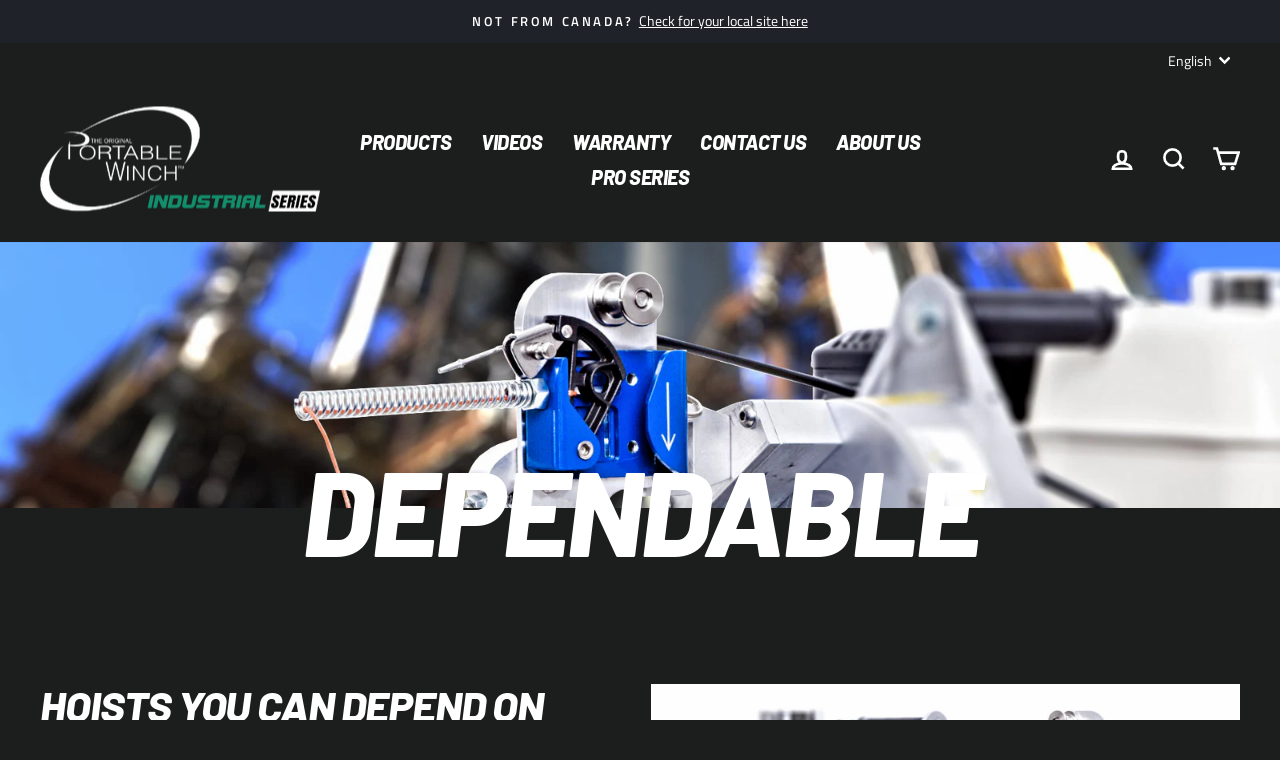

--- FILE ---
content_type: text/css
request_url: https://portablewinchindustrial.ca/cdn/shop/t/3/assets/custom.axial.scss.css?v=165322950791908371281667490206
body_size: -275
content:
.grid-working-quarter{width:100%}@media only screen and (min-width: 769px){.grid-working-quarter{width:50%}}@media only screen and (min-width: 1050px){.grid-working-quarter{width:25%}}.disclosure-list__label{text-transform:capitalize}.scasl-see-more,.scasl-see-less{cursor:pointer}.conversations-wrap-bottom-right{bottom:60px!important}.main-content ._form label{display:inline;text-transform:none;letter-spacing:normal;font-family:Titillium Web,arial,sans-serif;font-size:16px!important}.main-content ._form input[type=text],.main-content ._form input[type=number],.main-content ._form input[type=email]{border-radius:0!important;border:1px solid gainsboro!important;height:40px!important}label.ppcse-list-lt-label{letter-spacing:0}.lb-upsell-modal-offer-name{text-transform:uppercase;font-family:var(--typeHeaderPrimary),var(--typeHeaderFallback);font-weight:var(--typeHeaderWeight);letter-spacing:var(--typeHeaderSpacing);line-height:var(--typeHeaderLineHeight);font-size:28px;padding:28px 12px}.lb-upsell-modal-container .lb-upsell-modal-product-primary{color:#fff;background:var(--colorBtnPrimary);background-color:var(--colorBtnPrimary);font-size:13px;font-weight:700;text-transform:uppercase;transition:background .2s ease 0s}.lb-upsell-modal-container .lb-upsell-modal-product-primary:hover{background:var(--colorBtnPrimaryLight);transition-delay:.25s}
/*# sourceMappingURL=/cdn/shop/t/3/assets/custom.axial.scss.css.map?v=165322950791908371281667490206 */
